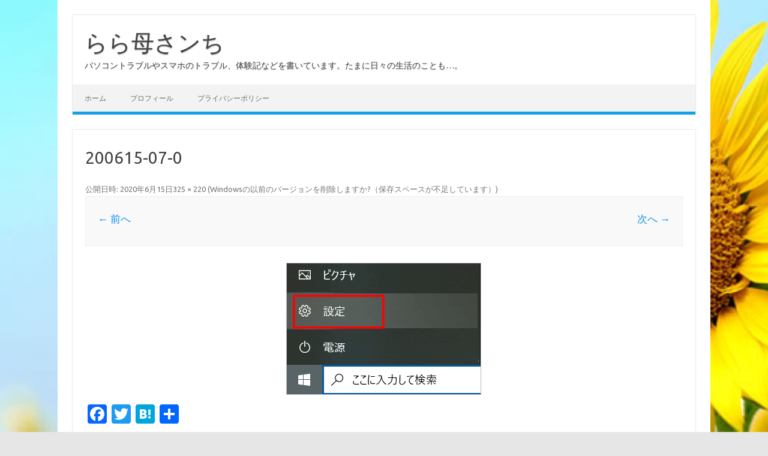

--- FILE ---
content_type: application/javascript; charset=utf-8
request_url: https://fundingchoicesmessages.google.com/f/AGSKWxXoFQpCp96043dKCgfgguZcgJIFc-xGuUb0xYv1SCpnrzHtzHLZZJZLwh8piG92mMc9W96_XGamNmb95hMhObgC58FJD0xj0deReL9RtxJKgeLpuWo1gAT2i7mXkyF_89h2oM3X1eRsg9AKgK9AgkwXtYLuiUts6lhMUaAZ0B4OvgDj_i5C9ExK2TaV/_&ad_ids=://adcl./Affiliate-Banner-=display_ad&/brandingAd.
body_size: -1288
content:
window['f828e75f-51ea-44b6-ad46-fb3e012412a3'] = true;